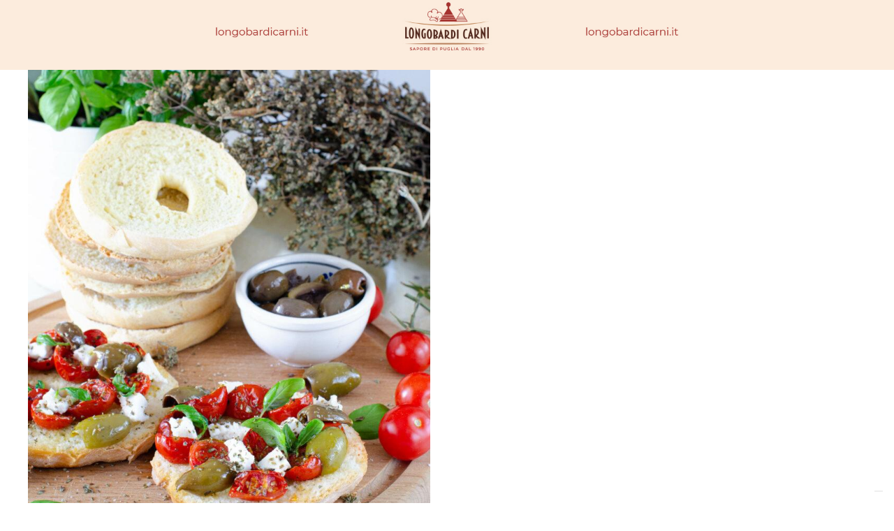

--- FILE ---
content_type: text/html; charset=UTF-8
request_url: https://pugliosita.it/tag/frisella-pugliese/
body_size: 10743
content:
<!DOCTYPE HTML><html
lang=it-IT><head><style>img.lazy{min-height:1px}</style><link
href=https://pugliosita.it/wp-content/plugins/w3-total-cache/pub/js/lazyload.min.js?x11853 as=script><meta
charset="UTF-8"><meta
name='robots' content='index, follow, max-image-preview:large, max-snippet:-1, max-video-preview:-1'><title>frisella pugliese Archivi - Pugliosità</title><link
rel=canonical href=https://pugliosita.it/tag/frisella-pugliese/ ><meta
property="og:locale" content="it_IT"><meta
property="og:type" content="article"><meta
property="og:title" content="frisella pugliese Archivi - Pugliosità"><meta
property="og:url" content="https://pugliosita.it/tag/frisella-pugliese/"><meta
property="og:site_name" content="Pugliosità"><meta
name="twitter:card" content="summary_large_image"> <script type=application/ld+json class=yoast-schema-graph>{"@context":"https://schema.org","@graph":[{"@type":"CollectionPage","@id":"https://pugliosita.it/tag/frisella-pugliese/","url":"https://pugliosita.it/tag/frisella-pugliese/","name":"frisella pugliese Archivi - Pugliosità","isPartOf":{"@id":"https://pugliosita.it/#website"},"primaryImageOfPage":{"@id":"https://pugliosita.it/tag/frisella-pugliese/#primaryimage"},"image":{"@id":"https://pugliosita.it/tag/frisella-pugliese/#primaryimage"},"thumbnailUrl":"https://pugliosita.it/wp-content/uploads/2023/08/DSC_9682-scaled.jpg","breadcrumb":{"@id":"https://pugliosita.it/tag/frisella-pugliese/#breadcrumb"},"inLanguage":"it-IT"},{"@type":"ImageObject","inLanguage":"it-IT","@id":"https://pugliosita.it/tag/frisella-pugliese/#primaryimage","url":"https://pugliosita.it/wp-content/uploads/2023/08/DSC_9682-scaled.jpg","contentUrl":"https://pugliosita.it/wp-content/uploads/2023/08/DSC_9682-scaled.jpg","width":1920,"height":2560},{"@type":"BreadcrumbList","@id":"https://pugliosita.it/tag/frisella-pugliese/#breadcrumb","itemListElement":[{"@type":"ListItem","position":1,"name":"Home","item":"https://pugliosita.it/"},{"@type":"ListItem","position":2,"name":"frisella pugliese"}]},{"@type":"WebSite","@id":"https://pugliosita.it/#website","url":"https://pugliosita.it/","name":"Pugliosità","description":"Pugliosità","publisher":{"@id":"https://pugliosita.it/#organization"},"potentialAction":[{"@type":"SearchAction","target":{"@type":"EntryPoint","urlTemplate":"https://pugliosita.it/?s={search_term_string}"},"query-input":{"@type":"PropertyValueSpecification","valueRequired":true,"valueName":"search_term_string"}}],"inLanguage":"it-IT"},{"@type":"Organization","@id":"https://pugliosita.it/#organization","name":"Pugliosità","url":"https://pugliosita.it/","logo":{"@type":"ImageObject","inLanguage":"it-IT","@id":"https://pugliosita.it/#/schema/logo/image/","url":"https://pugliosita.it/wp-content/uploads/2021/08/pugliosita-immagine-presentazione-logo.jpg","contentUrl":"https://pugliosita.it/wp-content/uploads/2021/08/pugliosita-immagine-presentazione-logo.jpg","width":2000,"height":2000,"caption":"Pugliosità"},"image":{"@id":"https://pugliosita.it/#/schema/logo/image/"},"sameAs":["https://www.facebook.com/pugliosita/","https://www.instagram.com/pugliosita/"]}]}</script> <link
rel=dns-prefetch href=//fonts.googleapis.com><link
rel=alternate type=application/rss+xml title="Pugliosità &raquo; Feed" href=https://pugliosita.it/feed/ ><link
rel=alternate type=application/rss+xml title="Pugliosità &raquo; Feed dei commenti" href=https://pugliosita.it/comments/feed/ ><link
rel=alternate type=application/rss+xml title="Pugliosità &raquo; frisella pugliese Feed del tag" href=https://pugliosita.it/tag/frisella-pugliese/feed/ ><link
rel=canonical href=https://pugliosita.it/tag/frisella-pugliese><meta
name="viewport" content="width=device-width, initial-scale=1"><meta
name="SKYPE_TOOLBAR" content="SKYPE_TOOLBAR_PARSER_COMPATIBLE"><meta
name="theme-color" content="#f3f3f3"><meta
property="og:title" content="frisella pugliese Archivi - Pugliosità"><meta
property="og:url" content="https://pugliosita.it/tag/frisella-pugliese"><meta
property="og:locale" content="it_IT"><meta
property="og:site_name" content="Pugliosità"><meta
property="og:type" content="website"><meta
property="og:image" content="https://pugliosita.it/wp-content/uploads/2023/08/DSC_9682-768x1024.jpg" itemprop="image">
<script id=pugli-ready>window.advanced_ads_ready=function(e,a){a=a||"complete";var d=function(e){return"interactive"===a?"loading"!==e:"complete"===e};d(document.readyState)?e():document.addEventListener("readystatechange",(function(a){d(a.target.readyState)&&e()}),{once:"interactive"===a})},window.advanced_ads_ready_queue=window.advanced_ads_ready_queue||[];</script> <style id=wp-img-auto-sizes-contain-inline-css>img:is([sizes=auto i],[sizes^="auto," i]){contain-intrinsic-size:3000px 1500px}</style><style id=wp-emoji-styles-inline-css>img.wp-smiley,img.emoji{display:inline !important;border:none !important;box-shadow:none !important;height:1em !important;width:1em !important;margin:0
0.07em !important;vertical-align:-0.1em !important;background:none !important;padding:0
!important}</style><link
rel=stylesheet href=https://pugliosita.it/wp-content/cache/minify/35856.css?x11853 media=all><link
rel=stylesheet id=easy-facebook-likebox-customizer-style-css href='https://pugliosita.it/wp-admin/admin-ajax.php?action=easy-facebook-likebox-customizer-style&#038;ver=6.7.2' media=all><link
rel=stylesheet href=https://pugliosita.it/wp-content/cache/minify/d5fd6.css?x11853 media=all><link
rel=stylesheet id=us-fonts-css href='https://fonts.googleapis.com/css?family=Actor%3A400&#038;display=swap&#038;ver=6.9' media=all><link
rel=stylesheet href=https://pugliosita.it/wp-content/cache/minify/620ca.css?x11853 media=all><link
rel=stylesheet id=esf-insta-customizer-style-css href='https://pugliosita.it/wp-admin/admin-ajax.php?action=esf-insta-customizer-style&#038;ver=6.9' media=all><link
rel=stylesheet href=https://pugliosita.it/wp-content/cache/minify/6138d.css?x11853 media=all> <script src=https://pugliosita.it/wp-content/cache/minify/ff08f.js?x11853></script> <script id=easy-facebook-likebox-public-script-js-extra>var public_ajax={"ajax_url":"https://pugliosita.it/wp-admin/admin-ajax.php","efbl_is_fb_pro":""};</script> <script src=https://pugliosita.it/wp-content/cache/minify/70ef9.js?x11853></script> <script id=advanced-ads-advanced-js-js-extra>var advads_options={"blog_id":"1","privacy":{"enabled":false,"state":"not_needed"}};</script> <script src=https://pugliosita.it/wp-content/cache/minify/2c6e9.js?x11853></script> <script id=advanced_ads_pro/visitor_conditions-js-extra>var advanced_ads_pro_visitor_conditions={"referrer_cookie_name":"advanced_ads_pro_visitor_referrer","referrer_exdays":"365","page_impr_cookie_name":"advanced_ads_page_impressions","page_impr_exdays":"3650"};</script> <script src=https://pugliosita.it/wp-content/cache/minify/56f27.js?x11853></script> <script id=esf-insta-public-js-extra>var esf_insta={"ajax_url":"https://pugliosita.it/wp-admin/admin-ajax.php","version":"free","nonce":"292e8898a8"};</script> <script src=https://pugliosita.it/wp-content/cache/minify/07089.js?x11853></script> <script></script><link
rel=https://api.w.org/ href=https://pugliosita.it/wp-json/ ><link
rel=alternate title=JSON type=application/json href=https://pugliosita.it/wp-json/wp/v2/tags/875><link
rel=EditURI type=application/rsd+xml title=RSD href=https://pugliosita.it/xmlrpc.php?rsd><meta
name="generator" content="WordPress 6.9"> <script>var advadsCfpQueue=[];var advadsCfpAd=function(adID){if('undefined'==typeof advadsProCfp){advadsCfpQueue.push(adID)}else{advadsProCfp.addElement(adID)}};</script> <script id=us_add_no_touch>if(!/Android|webOS|iPhone|iPad|iPod|BlackBerry|IEMobile|Opera Mini/i.test(navigator.userAgent)){document.documentElement.classList.add("no-touch");}</script> <script id=us_color_scheme_switch_class>if(document.cookie.includes("us_color_scheme_switch_is_on=true")){document.documentElement.classList.add("us-color-scheme-on");}</script> <meta
name="generator" content="Powered by WPBakery Page Builder - drag and drop page builder for WordPress."><link
rel=icon href=https://pugliosita.it/wp-content/uploads/2021/08/cropped-pugliosita-immagine-presentazione-logo-32x32.jpg?x11853 sizes=32x32><link
rel=icon href=https://pugliosita.it/wp-content/uploads/2021/08/cropped-pugliosita-immagine-presentazione-logo-192x192.jpg?x11853 sizes=192x192><link
rel=apple-touch-icon href=https://pugliosita.it/wp-content/uploads/2021/08/cropped-pugliosita-immagine-presentazione-logo-180x180.jpg?x11853><meta
name="msapplication-TileImage" content="https://pugliosita.it/wp-content/uploads/2021/08/cropped-pugliosita-immagine-presentazione-logo-270x270.jpg"><style id=wp-custom-css>span.w-contacts-item-value a, span.w-contacts-item-value a:hover{color:white}</style><noscript><style>.wpb_animate_when_almost_visible{opacity:1}</style></noscript><style id=us-icon-fonts>@font-face{font-display:block;font-style:normal;font-family:"fontawesome";font-weight:900;src:url("https://pugliosita.it/wp-content/themes/Impreza/fonts/fa-solid-900.woff2?ver=8.36.1") format("woff2")}.fas{font-family:"fontawesome";font-weight:900}@font-face{font-display:block;font-style:normal;font-family:"fontawesome";font-weight:400;src:url("https://pugliosita.it/wp-content/themes/Impreza/fonts/fa-regular-400.woff2?ver=8.36.1") format("woff2")}.far{font-family:"fontawesome";font-weight:400}@font-face{font-display:block;font-style:normal;font-family:"fontawesome";font-weight:300;src:url("https://pugliosita.it/wp-content/themes/Impreza/fonts/fa-light-300.woff2?ver=8.36.1") format("woff2")}.fal{font-family:"fontawesome";font-weight:300}@font-face{font-display:block;font-style:normal;font-family:"Font Awesome 5 Duotone";font-weight:900;src:url("https://pugliosita.it/wp-content/themes/Impreza/fonts/fa-duotone-900.woff2?ver=8.36.1") format("woff2")}.fad{font-family:"Font Awesome 5 Duotone";font-weight:900}.fad{position:relative}.fad:before{position:absolute}.fad:after{opacity:0.4}@font-face{font-display:block;font-style:normal;font-family:"Font Awesome 5 Brands";font-weight:400;src:url("https://pugliosita.it/wp-content/themes/Impreza/fonts/fa-brands-400.woff2?ver=8.36.1") format("woff2")}.fab{font-family:"Font Awesome 5 Brands";font-weight:400}@font-face{font-display:block;font-style:normal;font-family:"Material Icons";font-weight:400;src:url("https://pugliosita.it/wp-content/themes/Impreza/fonts/material-icons.woff2?ver=8.36.1") format("woff2")}.material-icons{font-family:"Material Icons";font-weight:400}</style><style>.acf-map{width:100%;height:400px;border:#ccc solid 1px;margin:20px
0}.acf-map
img{max-width:inherit !important}</style><link
rel=stylesheet type=text/css href=//cdn.jsdelivr.net/npm/slick-carousel@1.8.1/slick/slick.css?x11853><link
rel=stylesheet href=https://cdnjs.cloudflare.com/ajax/libs/slick-carousel/1.8.1/slick-theme.min.css integrity="sha512-17EgCFERpgZKcm0j0fEq1YCJuyAWdz9KUtv1EjVuaOz8pDnh/0nZxmU6BBXwaaxqoi9PQXnRWqlcDB027hgv9A==" crossorigin=anonymous><link
rel=stylesheet href=https://cdnjs.cloudflare.com/ajax/libs/slick-lightbox/0.2.12/slick-lightbox.css integrity="sha512-GPEZI1E6wle+Inl8CkTU3Ncgc9WefoWH4Jp8urbxZNbaISy0AhzIMXVzdK2GEf1+OVhA+MlcwPuNve3rL1F9yg==" crossorigin=anonymous>
 <script async src="https://www.googletagmanager.com/gtag/js?id=G-XM81YGRX2N"></script> <script>window.dataLayer=window.dataLayer||[];function gtag(){dataLayer.push(arguments);}
gtag('js',new Date());gtag('config','G-XM81YGRX2N');</script> <script>var _iub=_iub||[];_iub.csConfiguration={"invalidateConsentWithoutLog":true,"whitelabel":false,"lang":"it","floatingPreferencesButtonDisplay":"bottom-right","siteId":2466494,"cookiePolicyInOtherWindow":true,"reloadOnConsent":true,"enableRemoteConsent":true,"askConsentAtCookiePolicyUpdate":true,"consentOnHorizontalScroll":true,"consentOnDocument":true,"perPurposeConsent":true,"cookiePolicyId":92406464,"banner":{"closeButtonRejects":true,"acceptButtonDisplay":true,"customizeButtonDisplay":true,"explicitWithdrawal":true,"position":"bottom","acceptButtonColor":"#0073CE","acceptButtonCaptionColor":"white","customizeButtonColor":"#DADADA","customizeButtonCaptionColor":"#4D4D4D","rejectButtonColor":"#0073CE","rejectButtonCaptionColor":"white","textColor":"black","backgroundColor":"white","rejectButtonDisplay":true,"listPurposes":true}};</script> <script src=//cdn.iubenda.com/cs/iubenda_cs.js?x11853 charset=UTF-8 async></script> <script>var _iub=_iub||[];_iub.csConfiguration={"invalidateConsentWithoutLog":true,"whitelabel":false,"lang":"it","floatingPreferencesButtonDisplay":"bottom-right","siteId":2466535,"perPurposeConsent":true,"reloadOnConsent":true,"enableRemoteConsent":true,"askConsentAtCookiePolicyUpdate":true,"consentOnHorizontalScroll":true,"consentOnDocument":true,"cookiePolicyInOtherWindow":true,"cookiePolicyId":46469303,"banner":{"closeButtonRejects":true,"acceptButtonDisplay":true,"customizeButtonDisplay":true,"explicitWithdrawal":true,"position":"float-top-center","acceptButtonColor":"#0073CE","acceptButtonCaptionColor":"white","customizeButtonColor":"#DADADA","customizeButtonCaptionColor":"#4D4D4D","rejectButtonColor":"#0073CE","rejectButtonCaptionColor":"white","textColor":"black","backgroundColor":"white","rejectButtonDisplay":true,"listPurposes":true}};</script> <script src=//cdn.iubenda.com/cs/iubenda_cs.js?x11853 charset=UTF-8 async></script><style id=global-styles-inline-css>/*<![CDATA[*/:root{--wp--preset--aspect-ratio--square:1;--wp--preset--aspect-ratio--4-3:4/3;--wp--preset--aspect-ratio--3-4:3/4;--wp--preset--aspect-ratio--3-2:3/2;--wp--preset--aspect-ratio--2-3:2/3;--wp--preset--aspect-ratio--16-9:16/9;--wp--preset--aspect-ratio--9-16:9/16;--wp--preset--color--black:#000;--wp--preset--color--cyan-bluish-gray:#abb8c3;--wp--preset--color--white:#fff;--wp--preset--color--pale-pink:#f78da7;--wp--preset--color--vivid-red:#cf2e2e;--wp--preset--color--luminous-vivid-orange:#ff6900;--wp--preset--color--luminous-vivid-amber:#fcb900;--wp--preset--color--light-green-cyan:#7bdcb5;--wp--preset--color--vivid-green-cyan:#00d084;--wp--preset--color--pale-cyan-blue:#8ed1fc;--wp--preset--color--vivid-cyan-blue:#0693e3;--wp--preset--color--vivid-purple:#9b51e0;--wp--preset--gradient--vivid-cyan-blue-to-vivid-purple:linear-gradient(135deg,rgb(6,147,227) 0%,rgb(155,81,224) 100%);--wp--preset--gradient--light-green-cyan-to-vivid-green-cyan:linear-gradient(135deg,rgb(122,220,180) 0%,rgb(0,208,130) 100%);--wp--preset--gradient--luminous-vivid-amber-to-luminous-vivid-orange:linear-gradient(135deg,rgb(252,185,0) 0%,rgb(255,105,0) 100%);--wp--preset--gradient--luminous-vivid-orange-to-vivid-red:linear-gradient(135deg,rgb(255,105,0) 0%,rgb(207,46,46) 100%);--wp--preset--gradient--very-light-gray-to-cyan-bluish-gray:linear-gradient(135deg,rgb(238,238,238) 0%,rgb(169,184,195) 100%);--wp--preset--gradient--cool-to-warm-spectrum:linear-gradient(135deg,rgb(74,234,220) 0%,rgb(151,120,209) 20%,rgb(207,42,186) 40%,rgb(238,44,130) 60%,rgb(251,105,98) 80%,rgb(254,248,76) 100%);--wp--preset--gradient--blush-light-purple:linear-gradient(135deg,rgb(255,206,236) 0%,rgb(152,150,240) 100%);--wp--preset--gradient--blush-bordeaux:linear-gradient(135deg,rgb(254,205,165) 0%,rgb(254,45,45) 50%,rgb(107,0,62) 100%);--wp--preset--gradient--luminous-dusk:linear-gradient(135deg,rgb(255,203,112) 0%,rgb(199,81,192) 50%,rgb(65,88,208) 100%);--wp--preset--gradient--pale-ocean:linear-gradient(135deg,rgb(255,245,203) 0%,rgb(182,227,212) 50%,rgb(51,167,181) 100%);--wp--preset--gradient--electric-grass:linear-gradient(135deg,rgb(202,248,128) 0%,rgb(113,206,126) 100%);--wp--preset--gradient--midnight:linear-gradient(135deg,rgb(2,3,129) 0%,rgb(40,116,252) 100%);--wp--preset--font-size--small:13px;--wp--preset--font-size--medium:20px;--wp--preset--font-size--large:36px;--wp--preset--font-size--x-large:42px;--wp--preset--spacing--20:0.44rem;--wp--preset--spacing--30:0.67rem;--wp--preset--spacing--40:1rem;--wp--preset--spacing--50:1.5rem;--wp--preset--spacing--60:2.25rem;--wp--preset--spacing--70:3.38rem;--wp--preset--spacing--80:5.06rem;--wp--preset--shadow--natural:6px 6px 9px rgba(0, 0, 0, 0.2);--wp--preset--shadow--deep:12px 12px 50px rgba(0, 0, 0, 0.4);--wp--preset--shadow--sharp:6px 6px 0px rgba(0, 0, 0, 0.2);--wp--preset--shadow--outlined:6px 6px 0px -3px rgb(255, 255, 255), 6px 6px rgb(0, 0, 0);--wp--preset--shadow--crisp:6px 6px 0px rgb(0, 0, 0)}:where(.is-layout-flex){gap:0.5em}:where(.is-layout-grid){gap:0.5em}body .is-layout-flex{display:flex}.is-layout-flex{flex-wrap:wrap;align-items:center}.is-layout-flex>:is(*,div){margin:0}body .is-layout-grid{display:grid}.is-layout-grid>:is(*,div){margin:0}:where(.wp-block-columns.is-layout-flex){gap:2em}:where(.wp-block-columns.is-layout-grid){gap:2em}:where(.wp-block-post-template.is-layout-flex){gap:1.25em}:where(.wp-block-post-template.is-layout-grid){gap:1.25em}.has-black-color{color:var(--wp--preset--color--black) !important}.has-cyan-bluish-gray-color{color:var(--wp--preset--color--cyan-bluish-gray) !important}.has-white-color{color:var(--wp--preset--color--white) !important}.has-pale-pink-color{color:var(--wp--preset--color--pale-pink) !important}.has-vivid-red-color{color:var(--wp--preset--color--vivid-red) !important}.has-luminous-vivid-orange-color{color:var(--wp--preset--color--luminous-vivid-orange) !important}.has-luminous-vivid-amber-color{color:var(--wp--preset--color--luminous-vivid-amber) !important}.has-light-green-cyan-color{color:var(--wp--preset--color--light-green-cyan) !important}.has-vivid-green-cyan-color{color:var(--wp--preset--color--vivid-green-cyan) !important}.has-pale-cyan-blue-color{color:var(--wp--preset--color--pale-cyan-blue) !important}.has-vivid-cyan-blue-color{color:var(--wp--preset--color--vivid-cyan-blue) !important}.has-vivid-purple-color{color:var(--wp--preset--color--vivid-purple) !important}.has-black-background-color{background-color:var(--wp--preset--color--black) !important}.has-cyan-bluish-gray-background-color{background-color:var(--wp--preset--color--cyan-bluish-gray) !important}.has-white-background-color{background-color:var(--wp--preset--color--white) !important}.has-pale-pink-background-color{background-color:var(--wp--preset--color--pale-pink) !important}.has-vivid-red-background-color{background-color:var(--wp--preset--color--vivid-red) !important}.has-luminous-vivid-orange-background-color{background-color:var(--wp--preset--color--luminous-vivid-orange) !important}.has-luminous-vivid-amber-background-color{background-color:var(--wp--preset--color--luminous-vivid-amber) !important}.has-light-green-cyan-background-color{background-color:var(--wp--preset--color--light-green-cyan) !important}.has-vivid-green-cyan-background-color{background-color:var(--wp--preset--color--vivid-green-cyan) !important}.has-pale-cyan-blue-background-color{background-color:var(--wp--preset--color--pale-cyan-blue) !important}.has-vivid-cyan-blue-background-color{background-color:var(--wp--preset--color--vivid-cyan-blue) !important}.has-vivid-purple-background-color{background-color:var(--wp--preset--color--vivid-purple) !important}.has-black-border-color{border-color:var(--wp--preset--color--black) !important}.has-cyan-bluish-gray-border-color{border-color:var(--wp--preset--color--cyan-bluish-gray) !important}.has-white-border-color{border-color:var(--wp--preset--color--white) !important}.has-pale-pink-border-color{border-color:var(--wp--preset--color--pale-pink) !important}.has-vivid-red-border-color{border-color:var(--wp--preset--color--vivid-red) !important}.has-luminous-vivid-orange-border-color{border-color:var(--wp--preset--color--luminous-vivid-orange) !important}.has-luminous-vivid-amber-border-color{border-color:var(--wp--preset--color--luminous-vivid-amber) !important}.has-light-green-cyan-border-color{border-color:var(--wp--preset--color--light-green-cyan) !important}.has-vivid-green-cyan-border-color{border-color:var(--wp--preset--color--vivid-green-cyan) !important}.has-pale-cyan-blue-border-color{border-color:var(--wp--preset--color--pale-cyan-blue) !important}.has-vivid-cyan-blue-border-color{border-color:var(--wp--preset--color--vivid-cyan-blue) !important}.has-vivid-purple-border-color{border-color:var(--wp--preset--color--vivid-purple) !important}.has-vivid-cyan-blue-to-vivid-purple-gradient-background{background:var(--wp--preset--gradient--vivid-cyan-blue-to-vivid-purple) !important}.has-light-green-cyan-to-vivid-green-cyan-gradient-background{background:var(--wp--preset--gradient--light-green-cyan-to-vivid-green-cyan) !important}.has-luminous-vivid-amber-to-luminous-vivid-orange-gradient-background{background:var(--wp--preset--gradient--luminous-vivid-amber-to-luminous-vivid-orange) !important}.has-luminous-vivid-orange-to-vivid-red-gradient-background{background:var(--wp--preset--gradient--luminous-vivid-orange-to-vivid-red) !important}.has-very-light-gray-to-cyan-bluish-gray-gradient-background{background:var(--wp--preset--gradient--very-light-gray-to-cyan-bluish-gray) !important}.has-cool-to-warm-spectrum-gradient-background{background:var(--wp--preset--gradient--cool-to-warm-spectrum) !important}.has-blush-light-purple-gradient-background{background:var(--wp--preset--gradient--blush-light-purple) !important}.has-blush-bordeaux-gradient-background{background:var(--wp--preset--gradient--blush-bordeaux) !important}.has-luminous-dusk-gradient-background{background:var(--wp--preset--gradient--luminous-dusk) !important}.has-pale-ocean-gradient-background{background:var(--wp--preset--gradient--pale-ocean) !important}.has-electric-grass-gradient-background{background:var(--wp--preset--gradient--electric-grass) !important}.has-midnight-gradient-background{background:var(--wp--preset--gradient--midnight) !important}.has-small-font-size{font-size:var(--wp--preset--font-size--small) !important}.has-medium-font-size{font-size:var(--wp--preset--font-size--medium) !important}.has-large-font-size{font-size:var(--wp--preset--font-size--large) !important}.has-x-large-font-size{font-size:var(--wp--preset--font-size--x-large) !important}/*]]>*/</style></head><body
class="archive tag tag-frisella-pugliese tag-875 wp-theme-Impreza l-body Impreza_8.36.1 us-core_8.36.2 header_none headerinpos_top state_default wpb-js-composer js-comp-ver-8.4.1 vc_responsive aa-prefix-pugli-" itemscope itemtype=https://schema.org/WebPage><div
class="l-canvas type_boxed"><main
id=page-content class=l-main itemprop=mainContentOfPage><section
class="l-section height_medium"><div
class="l-section-h i-cf"><div
class="w-grid type_grid layout_blog_1 cols_2 pagination_regular" id=us_grid_0 style=--columns:2;--gap:1.5rem; data-filterable=true><style>/*<![CDATA[*/@media (max-width:600px){#us_grid_0{--columns:1!important}}.layout_blog_1 .w-grid-item-h{}.layout_blog_1
.usg_post_image_1{margin-bottom:0.5rem!important}.layout_blog_1
.usg_post_title_1{font-size:1rem!important}/*]]>*/</style><div
class=w-grid-list><article
class="w-grid-item size_1x1 post-5214 post type-post status-publish format-standard has-post-thumbnail hentry category-prodotti tag-foodlover tag-frisella tag-frisella-pugliese tag-puglia tag-puglia-lover" data-id=5214><div
class=w-grid-item-h><div
class="w-post-elm post_image usg_post_image_1 stretched"><a
href=https://pugliosita.it/2023/08/12/il-caro-prezzi-colpisce-anche-la-frisella-pugliese-nunzia-bellomo-ci-propone-la-sua-ricetta/ aria-label="Il caro prezzi colpisce anche la frisella pugliese, Nunzia Bellomo ci propone la sua ricetta"><img
width=768 height=1024 src="data:image/svg+xml,%3Csvg%20xmlns='http://www.w3.org/2000/svg'%20viewBox='0%200%20768%201024'%3E%3C/svg%3E" data-src=https://pugliosita.it/wp-content/uploads/2023/08/DSC_9682-768x1024.jpg?x11853 class="attachment-large size-large wp-post-image lazy" alt decoding=async fetchpriority=high data-srcset="https://pugliosita.it/wp-content/uploads/2023/08/DSC_9682-768x1024.jpg 768w, https://pugliosita.it/wp-content/uploads/2023/08/DSC_9682-225x300.jpg 225w, https://pugliosita.it/wp-content/uploads/2023/08/DSC_9682-scaled.jpg 1920w" data-sizes="(max-width: 768px) 100vw, 768px"></a></div><h2 class="w-post-elm post_title usg_post_title_1 entry-title color_link_inherit"><a
href=https://pugliosita.it/2023/08/12/il-caro-prezzi-colpisce-anche-la-frisella-pugliese-nunzia-bellomo-ci-propone-la-sua-ricetta/ >Il caro prezzi colpisce anche la frisella pugliese, Nunzia Bellomo ci propone la sua ricetta</a></h2></div></article></div><div
class=w-grid-preloader><div
class="g-preloader type_1"><div></div></div></div><div
class="w-grid-json hidden" onclick='return {&quot;action&quot;:&quot;us_ajax_grid&quot;,&quot;infinite_scroll&quot;:0,&quot;max_num_pages&quot;:1,&quot;pagination&quot;:&quot;regular&quot;,&quot;template_vars&quot;:{&quot;columns&quot;:&quot;2&quot;,&quot;exclude_items&quot;:&quot;none&quot;,&quot;img_size&quot;:&quot;default&quot;,&quot;ignore_items_size&quot;:0,&quot;items_layout&quot;:&quot;blog_1&quot;,&quot;items_offset&quot;:&quot;1&quot;,&quot;load_animation&quot;:&quot;none&quot;,&quot;overriding_link&quot;:&quot;{\&quot;url\&quot;:\&quot;\&quot;}&quot;,&quot;post_id&quot;:0,&quot;query_args&quot;:{&quot;tag&quot;:&quot;frisella-pugliese&quot;,&quot;post_type&quot;:[&quot;post&quot;],&quot;post_status&quot;:[&quot;publish&quot;],&quot;tax_query&quot;:[{&quot;taxonomy&quot;:&quot;post_tag&quot;,&quot;terms&quot;:[&quot;frisella-pugliese&quot;],&quot;field&quot;:&quot;slug&quot;,&quot;operator&quot;:&quot;IN&quot;,&quot;include_children&quot;:true}]},&quot;orderby_query_args&quot;:[],&quot;type&quot;:&quot;grid&quot;,&quot;us_grid_post_type&quot;:null,&quot;us_grid_ajax_index&quot;:0,&quot;us_grid_filter_query_string&quot;:null,&quot;us_grid_index&quot;:0,&quot;page_args&quot;:{&quot;page_type&quot;:&quot;archive&quot;,&quot;taxonomy_type&quot;:&quot;post_tag&quot;}}}'></div></div></div></section></main></div><footer
id=page-footer class=l-footer itemscope itemtype=https://schema.org/WPFooter></footer><a
class="w-toplink pos_right" href=# title="Torna in cima" aria-label="Torna in cima" role=button><i
class="far fa-angle-up"></i></a> <script id=us-global-settings>window.$us=window.$us||{};$us.canvasOptions=($us.canvasOptions||{});$us.canvasOptions.disableEffectsWidth=900;$us.canvasOptions.columnsStackingWidth=768;$us.canvasOptions.backToTopDisplay=100;$us.canvasOptions.scrollDuration=1000;$us.langOptions=($us.langOptions||{});$us.langOptions.magnificPopup=($us.langOptions.magnificPopup||{});$us.langOptions.magnificPopup.tPrev='Precedente (freccia sinistra)';$us.langOptions.magnificPopup.tNext='Successivo (freccia destra)';$us.langOptions.magnificPopup.tCounter='%curr% of %total%';$us.navOptions=($us.navOptions||{});$us.navOptions.mobileWidth=900;$us.navOptions.togglable=true;$us.ajaxUrl='https://pugliosita.it/wp-admin/admin-ajax.php';$us.templateDirectoryUri='https://pugliosita.it/wp-content/themes/Impreza';$us.responsiveBreakpoints={"default":0,"laptops":1280,"tablets":1024,"mobiles":600};$us.userFavoritePostIds='';</script> <script id=us-header-settings>if(window.$us===undefined)window.$us={};$us.headerSettings={"default":{"options":[],"layout":[]},"laptops":{"options":[],"layout":[]},"tablets":{"options":[],"layout":[]},"mobiles":{"options":[],"layout":[]},"is_hidden":true};</script><script type=speculationrules>{"prefetch":[{"source":"document","where":{"and":[{"href_matches":"/*"},{"not":{"href_matches":["/wp-*.php","/wp-admin/*","/wp-content/uploads/*","/wp-content/*","/wp-content/plugins/*","/wp-content/themes/Impreza/*","/*\\?(.+)"]}},{"not":{"selector_matches":"a[rel~=\"nofollow\"]"}},{"not":{"selector_matches":".no-prefetch, .no-prefetch a"}}]},"eagerness":"conservative"}]}</script> <script id=ppress-frontend-script-js-extra>var pp_ajax_form={"ajaxurl":"https://pugliosita.it/wp-admin/admin-ajax.php","confirm_delete":"Are you sure?","deleting_text":"Deleting...","deleting_error":"An error occurred. Please try again.","nonce":"5f27af7444","disable_ajax_form":"false","is_checkout":"0","is_checkout_tax_enabled":"0","is_checkout_autoscroll_enabled":"true"};</script> <script src=https://pugliosita.it/wp-content/cache/minify/09479.js?x11853></script> <script id=advanced-ads-pro/front-js-extra>var advanced_ads_cookies={"cookie_path":"/","cookie_domain":""};var advadsCfpInfo={"cfpExpHours":"3","cfpClickLimit":"3","cfpBan":"7","cfpPath":"","cfpDomain":""};</script> <script src=https://pugliosita.it/wp-content/cache/minify/77ff3.js?x11853></script> <script id=advanced-ads-pro/cache_busting-js-extra>var advanced_ads_pro_ajax_object={"ajax_url":"https://pugliosita.it/wp-admin/admin-ajax.php","lazy_load_module_enabled":"","lazy_load":{"default_offset":0,"offsets":[]},"moveintohidden":"","wp_timezone_offset":"3600","the_id":"5214","is_singular":""};var advanced_ads_responsive={"reload_on_resize":"0"};</script> <script src=https://pugliosita.it/wp-content/cache/minify/0e936.js?x11853></script> <script id=advadsTrackingScript-js-extra>var advadsTracking={"impressionActionName":"aatrack-records","clickActionName":"aatrack-click","targetClass":"pugli-target","blogId":"1","frontendPrefix":"pugli-"};</script> <script src=https://pugliosita.it/wp-content/cache/minify/00bbb.js?x11853></script> <script id=advanced-ads-pro/background-ads-js-after>let abort_controller=new AbortController();</script> <script id=wp-emoji-settings type=application/json>{"baseUrl":"https://s.w.org/images/core/emoji/17.0.2/72x72/","ext":".png","svgUrl":"https://s.w.org/images/core/emoji/17.0.2/svg/","svgExt":".svg","source":{"concatemoji":"https://pugliosita.it/wp-includes/js/wp-emoji-release.min.js?ver=6.9"}}</script> <script type=module>/*! This file is auto-generated */
const a=JSON.parse(document.getElementById("wp-emoji-settings").textContent),o=(window._wpemojiSettings=a,"wpEmojiSettingsSupports"),s=["flag","emoji"];function i(e){try{var t={supportTests:e,timestamp:(new Date).valueOf()};sessionStorage.setItem(o,JSON.stringify(t))}catch(e){}}function c(e,t,n){e.clearRect(0,0,e.canvas.width,e.canvas.height),e.fillText(t,0,0);t=new Uint32Array(e.getImageData(0,0,e.canvas.width,e.canvas.height).data);e.clearRect(0,0,e.canvas.width,e.canvas.height),e.fillText(n,0,0);const a=new Uint32Array(e.getImageData(0,0,e.canvas.width,e.canvas.height).data);return t.every((e,t)=>e===a[t])}function p(e,t){e.clearRect(0,0,e.canvas.width,e.canvas.height),e.fillText(t,0,0);var n=e.getImageData(16,16,1,1);for(let e=0;e<n.data.length;e++)if(0!==n.data[e])return!1;return!0}function u(e,t,n,a){switch(t){case"flag":return n(e,"\ud83c\udff3\ufe0f\u200d\u26a7\ufe0f","\ud83c\udff3\ufe0f\u200b\u26a7\ufe0f")?!1:!n(e,"\ud83c\udde8\ud83c\uddf6","\ud83c\udde8\u200b\ud83c\uddf6")&&!n(e,"\ud83c\udff4\udb40\udc67\udb40\udc62\udb40\udc65\udb40\udc6e\udb40\udc67\udb40\udc7f","\ud83c\udff4\u200b\udb40\udc67\u200b\udb40\udc62\u200b\udb40\udc65\u200b\udb40\udc6e\u200b\udb40\udc67\u200b\udb40\udc7f");case"emoji":return!a(e,"\ud83e\u1fac8")}return!1}function f(e,t,n,a){let r;const o=(r="undefined"!=typeof WorkerGlobalScope&&self instanceof WorkerGlobalScope?new OffscreenCanvas(300,150):document.createElement("canvas")).getContext("2d",{willReadFrequently:!0}),s=(o.textBaseline="top",o.font="600 32px Arial",{});return e.forEach(e=>{s[e]=t(o,e,n,a)}),s}function r(e){var t=document.createElement("script");t.src=e,t.defer=!0,document.head.appendChild(t)}a.supports={everything:!0,everythingExceptFlag:!0},new Promise(t=>{let n=function(){try{var e=JSON.parse(sessionStorage.getItem(o));if("object"==typeof e&&"number"==typeof e.timestamp&&(new Date).valueOf()<e.timestamp+604800&&"object"==typeof e.supportTests)return e.supportTests}catch(e){}return null}();if(!n){if("undefined"!=typeof Worker&&"undefined"!=typeof OffscreenCanvas&&"undefined"!=typeof URL&&URL.createObjectURL&&"undefined"!=typeof Blob)try{var e="postMessage("+f.toString()+"("+[JSON.stringify(s),u.toString(),c.toString(),p.toString()].join(",")+"));",a=new Blob([e],{type:"text/javascript"});const r=new Worker(URL.createObjectURL(a),{name:"wpTestEmojiSupports"});return void(r.onmessage=e=>{i(n=e.data),r.terminate(),t(n)})}catch(e){}i(n=f(s,u,c,p))}t(n)}).then(e=>{for(const n in e)a.supports[n]=e[n],a.supports.everything=a.supports.everything&&a.supports[n],"flag"!==n&&(a.supports.everythingExceptFlag=a.supports.everythingExceptFlag&&a.supports[n]);var t;a.supports.everythingExceptFlag=a.supports.everythingExceptFlag&&!a.supports.flag,a.supports.everything||((t=a.source||{}).concatemoji?r(t.concatemoji):t.wpemoji&&t.twemoji&&(r(t.twemoji),r(t.wpemoji)))});</script> <script></script><div
class="pugli-148f7ccecc1fedd375321c87233510bb pugli-skin" id=pugli-148f7ccecc1fedd375321c87233510bb></div><script>window.advads_admin_bar_items=[];</script><script>window.advads_passive_placements={"skin_1":{"type":"group","id":408,"elementid":["pugli-148f7ccecc1fedd375321c87233510bb"],"ads":{"247":{"id":247,"title":"SkinHome","expiry_date":0,"visitors":[],"content":"\t\t<style>\n\t\t\tbody {\n\t\t\t\tbackground: url(https:\/\/pugliosita.it\/wp-content\/uploads\/2023\/10\/zito.jpg) no-repeat fixed;\n\t\t\t\tbackground-size: 100% auto;\n\t\t\t\t\t\t}\n\t\t\t\t\t\t\t\t\t\t\tbody { cursor: pointer; }\n\t\t\t\tbody > * { cursor: default; }\n\t\t\t\t\t<\/style>\n\t\t\t\t\t<script>\n\t\t\t\t( window.advanced_ads_ready || document.readyState === 'complete' ).call( null, function () {\n\t\t\t\t\t\/\/ Remove all existing click event listeners and recreate the controller.\n\t\t\t\t\tabort_controller.abort();\n\t\t\t\t\tabort_controller = new AbortController();\n\t\t\t\t\tdocument.querySelector( 'body' ).classList.add( 'pugli-body-background' );\n\t\t\t\t\t\t\t\t\t\t\/\/ Use event delegation because $selector may be not in the DOM yet.\n\t\t\t\t\tdocument.addEventListener( 'click', function ( e ) {\n\t\t\t\t\t\tif ( e.target.matches( 'body' ) ) {\n\t\t\t\t\t\t\te.target.setAttribute( \"data-pugli-trackid\", \"247\");e.target.setAttribute( \"data-pugli-trackbid\", \"1\");AdvAdsClickTracker.ajaxSend( e.target );\t\t\t\t\t\t\t\/\/ Open url in new tab.\n\t\t\t\t\t\t\twindow.open( 'https:\/\/www.pietrozito.it\/', '_blank' );\n\t\t\t\t\t\t}\n\t\t\t\t\t}, { signal: abort_controller.signal } );\n\t\t\t\t\t\t\t\t\t} );\n\t\t\t<\/script>\n\t\t\t\t<style>\r\n\t#page-header{\r\n\t\tpadding-top:100px;\r\n\t}\r\n\t\r\n\t\/* Nascondere il banner su dispositivi con larghezza inferiore a 768px *\/\r\n@media screen and (max-width: 768px) {\r\n    #askin2 {\r\n        display: none !important;\r\n    }\r\n\r\n    #page-header {\r\n        padding-top: 0 !important; \/* Rimuove il padding extra su mobile *\/\r\n    }\r\n}\r\n<\/style>\r\n<a id=\"askin2\" href=\"https:\/\/www.pietrozito.it\/\" style=\"\r\n background: url('https:\/\/pugliosita.it\/wp-content\/uploads\/2023\/10\/zito.jpg') no-repeat fixed;\r\nbackground-size: 100% auto;\r\nbackground-position: 50% 0; \r\nbackground-repeat: no-repeat no-repeat;\r\n background-repeat: no-repeat;\r\n\tcursor: pointer;\r\n\tdisplay: block;\r\n    width: 100%;\r\n    height: 100px;\r\n\tz-index: 9999999;\r\n    position: fixed;top: 0;\" target=\"_blank\"><\/a>\r\n","once_per_page":0,"debugmode":false,"blog_id":1,"type":"image","position":"none","tracking_enabled":true,"privacy":{"ignore":false,"needs_consent":true}},"8040":{"id":8040,"title":"SkinHome longobardi","expiry_date":0,"visitors":[],"content":"\t\t<style>\n\t\t\tbody {\n\t\t\t\tbackground: url(https:\/\/pugliosita.it\/wp-content\/uploads\/2025\/02\/skin-longobardi-1.jpg) no-repeat fixed;\n\t\t\t\tbackground-size: 100% auto;\n\t\t\t\t\t\t}\n\t\t\t\t\t\t\t\t\t\t\tbody { cursor: pointer; }\n\t\t\t\tbody > * { cursor: default; }\n\t\t\t\t\t<\/style>\n\t\t\t\t\t<script>\n\t\t\t\t( window.advanced_ads_ready || document.readyState === 'complete' ).call( null, function () {\n\t\t\t\t\t\/\/ Remove all existing click event listeners and recreate the controller.\n\t\t\t\t\tabort_controller.abort();\n\t\t\t\t\tabort_controller = new AbortController();\n\t\t\t\t\tdocument.querySelector( 'body' ).classList.add( 'pugli-body-background' );\n\t\t\t\t\t\t\t\t\t\t\/\/ Use event delegation because $selector may be not in the DOM yet.\n\t\t\t\t\tdocument.addEventListener( 'click', function ( e ) {\n\t\t\t\t\t\tif ( e.target.matches( 'body' ) ) {\n\t\t\t\t\t\t\te.target.setAttribute( \"data-pugli-trackid\", \"8040\");e.target.setAttribute( \"data-pugli-trackbid\", \"1\");AdvAdsClickTracker.ajaxSend( e.target );\t\t\t\t\t\t\t\/\/ Open url in new tab.\n\t\t\t\t\t\t\twindow.open( 'https:\/\/longobardicarni.it\/', '_blank' );\n\t\t\t\t\t\t}\n\t\t\t\t\t}, { signal: abort_controller.signal } );\n\t\t\t\t\t\t\t\t\t} );\n\t\t\t<\/script>\n\t\t\t\t<style>\r\n\t#page-header{\r\n\t\tpadding-top:100px;\r\n\t}\r\n\t\r\n\t\/* Nascondere il banner su dispositivi con larghezza inferiore a 768px *\/\r\n@media screen and (max-width: 768px) {\r\n    #askin2 {\r\n        display: none !important;\r\n    }\r\n\r\n    #page-header {\r\n        padding-top: 0 !important; \/* Rimuove il padding extra su mobile *\/\r\n    }\r\n}\r\n<\/style>\r\n<a id=\"askin2\" href=\"https:\/\/longobardicarni.it\/\" style=\"\r\n background: url('https:\/\/pugliosita.it\/wp-content\/uploads\/2025\/02\/skin-longobardi-1.jpg') no-repeat fixed;\r\nbackground-size: 100% auto;\r\nbackground-position: 50% 0; \r\nbackground-repeat: no-repeat no-repeat;\r\n background-repeat: no-repeat;\r\n\tcursor: pointer;\r\n\tdisplay: block;\r\n    width: 100%;\r\n    height: 100px;\r\n\tz-index: 9999999;\r\n    position: fixed;top: 0;\" target=\"_blank\"><\/a>\r\n","once_per_page":0,"debugmode":false,"blog_id":1,"type":"image","position":"none","tracking_enabled":true,"privacy":{"ignore":false,"needs_consent":true}}},"group_info":{"id":408,"name":"skin","weights":{"8040":5,"247":5},"type":"default","ordered_ad_ids":[247,8040],"ad_count":999},"placement_info":{"type":"background","name":"skin","item":"group_408","options":[],"key":"skin","id":"skin"},"test_id":null,"group_wrap":[{"before":"<div class=\"pugli-skin\" id=\"pugli-956450178\">","after":"<\/div>"}],"inject_before":[""]}};(window.advanced_ads_ready||jQuery(document).ready).call(null,function(){if(!window.advanced_ads_pro){console.log("Advanced Ads Pro: cache-busting can not be initialized");}});</script><script src=//code.jquery.com/jquery-1.11.0.min.js?x11853></script> <script src=//code.jquery.com/jquery-migrate-1.2.1.min.js?x11853></script> <script src=//cdn.jsdelivr.net/npm/slick-carousel@1.8.1/slick/slick.min.js?x11853></script> <script src=//cdnjs.cloudflare.com/ajax/libs/slick-lightbox/0.2.12/slick-lightbox.min.js?x11853 integrity="sha512-iSVaq9Huv1kxBDAOH7Il1rwIJD+uspMQC1r4Y73QquhbI2ia+PIXUoS5rBjWjYyD03S8t7gZmON+Dk6yPlWHXw==" crossorigin=anonymous></script> <script src="//maps.googleapis.com/maps/api/js?key=AIzaSyB33cAmPJJb0eIam5cRRp0i0p66bia8gAk"></script> <script>(function($){function initMap($el){var $markers=$el.find('.marker');var mapArgs={zoom:$el.data('zoom')||16,mapTypeId:google.maps.MapTypeId.ROADMAP};var map=new google.maps.Map($el[0],mapArgs);map.markers=[];$markers.each(function(){initMarker($(this),map);});centerMap(map);return map;}
function initMarker($marker,map){var lat=$marker.data('lat');var lng=$marker.data('lng');var latLng={lat:parseFloat(lat),lng:parseFloat(lng)};var marker=new google.maps.Marker({position:latLng,map:map});map.markers.push(marker);if($marker.html()){var infowindow=new google.maps.InfoWindow({content:$marker.html()});google.maps.event.addListener(marker,'click',function(){infowindow.open(map,marker);});}}
function centerMap(map){var bounds=new google.maps.LatLngBounds();map.markers.forEach(function(marker){bounds.extend({lat:marker.position.lat(),lng:marker.position.lng()});});if(map.markers.length==1){map.setCenter(bounds.getCenter());}else{map.fitBounds(bounds);}}
$(document).ready(function(){$('.acf-map').each(function(){var map=initMap($(this));});$('.gallery').slickLightbox({itemSelector:'> a'});});})(jQuery);</script><script>!function(){window.advanced_ads_ready_queue=window.advanced_ads_ready_queue||[],advanced_ads_ready_queue.push=window.advanced_ads_ready;for(var d=0,a=advanced_ads_ready_queue.length;d<a;d++)advanced_ads_ready(advanced_ads_ready_queue[d])}();</script><script id=pugli-tracking>var advads_tracking_ads={};var advads_tracking_urls={"1":"https:\/\/pugliosita.it\/wp-content\/ajax-handler.php"};var advads_tracking_methods={"1":"frontend"};var advads_tracking_parallel={"1":false};var advads_tracking_linkbases={"1":"https:\/\/pugliosita.it\/linkout\/"};</script><script>window.w3tc_lazyload=1,window.lazyLoadOptions={elements_selector:".lazy",callback_loaded:function(t){var e;try{e=new CustomEvent("w3tc_lazyload_loaded",{detail:{e:t}})}catch(a){(e=document.createEvent("CustomEvent")).initCustomEvent("w3tc_lazyload_loaded",!1,!1,{e:t})}window.dispatchEvent(e)}}</script><script src=https://pugliosita.it/wp-content/cache/minify/1615d.js?x11853 async></script> </body></html>